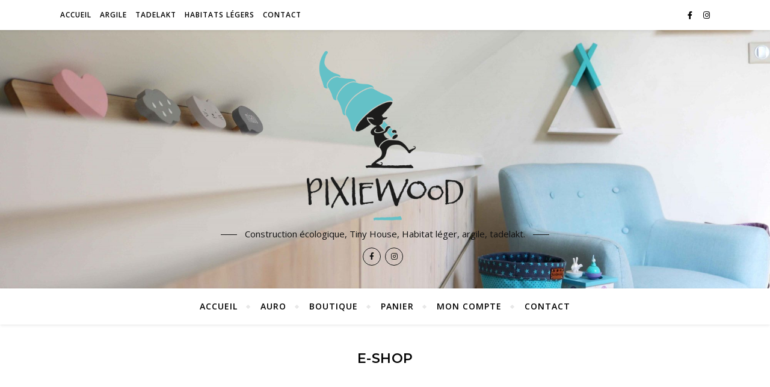

--- FILE ---
content_type: text/html; charset=UTF-8
request_url: https://www.pixiewood.be/e-shop/
body_size: 17334
content:
<!DOCTYPE html>
<html lang="fr-FR">
<head>
	<meta charset="UTF-8">
	<meta name="viewport" content="width=device-width, initial-scale=1.0" />
	<link rel="profile" href="http://gmpg.org/xfn/11">

<title>e-shop &#8211; Pixiewood</title>
<meta name='robots' content='max-image-preview:large' />
<script>window._wca = window._wca || [];</script>
<link rel='dns-prefetch' href='//stats.wp.com' />
<link rel='dns-prefetch' href='//fonts.googleapis.com' />
<link rel="alternate" type="application/rss+xml" title="Pixiewood &raquo; Flux" href="https://www.pixiewood.be/feed/" />
<link rel="alternate" type="application/rss+xml" title="Pixiewood &raquo; Flux des commentaires" href="https://www.pixiewood.be/comments/feed/" />
<link rel="alternate" title="oEmbed (JSON)" type="application/json+oembed" href="https://www.pixiewood.be/wp-json/oembed/1.0/embed?url=https%3A%2F%2Fwww.pixiewood.be%2Fe-shop%2F" />
<link rel="alternate" title="oEmbed (XML)" type="text/xml+oembed" href="https://www.pixiewood.be/wp-json/oembed/1.0/embed?url=https%3A%2F%2Fwww.pixiewood.be%2Fe-shop%2F&#038;format=xml" />
<style id='wp-img-auto-sizes-contain-inline-css' type='text/css'>
img:is([sizes=auto i],[sizes^="auto," i]){contain-intrinsic-size:3000px 1500px}
/*# sourceURL=wp-img-auto-sizes-contain-inline-css */
</style>
<style id='wp-emoji-styles-inline-css' type='text/css'>

	img.wp-smiley, img.emoji {
		display: inline !important;
		border: none !important;
		box-shadow: none !important;
		height: 1em !important;
		width: 1em !important;
		margin: 0 0.07em !important;
		vertical-align: -0.1em !important;
		background: none !important;
		padding: 0 !important;
	}
/*# sourceURL=wp-emoji-styles-inline-css */
</style>
<style id='classic-theme-styles-inline-css' type='text/css'>
/*! This file is auto-generated */
.wp-block-button__link{color:#fff;background-color:#32373c;border-radius:9999px;box-shadow:none;text-decoration:none;padding:calc(.667em + 2px) calc(1.333em + 2px);font-size:1.125em}.wp-block-file__button{background:#32373c;color:#fff;text-decoration:none}
/*# sourceURL=/wp-includes/css/classic-themes.min.css */
</style>
<link rel='stylesheet' id='mediaelement-css' href='https://www.pixiewood.be/wp-includes/js/mediaelement/mediaelementplayer-legacy.min.css?ver=4.2.17' type='text/css' media='all' />
<link rel='stylesheet' id='wp-mediaelement-css' href='https://www.pixiewood.be/wp-includes/js/mediaelement/wp-mediaelement.min.css?ver=6.9' type='text/css' media='all' />
<style id='jetpack-sharing-buttons-style-inline-css' type='text/css'>
.jetpack-sharing-buttons__services-list{display:flex;flex-direction:row;flex-wrap:wrap;gap:0;list-style-type:none;margin:5px;padding:0}.jetpack-sharing-buttons__services-list.has-small-icon-size{font-size:12px}.jetpack-sharing-buttons__services-list.has-normal-icon-size{font-size:16px}.jetpack-sharing-buttons__services-list.has-large-icon-size{font-size:24px}.jetpack-sharing-buttons__services-list.has-huge-icon-size{font-size:36px}@media print{.jetpack-sharing-buttons__services-list{display:none!important}}.editor-styles-wrapper .wp-block-jetpack-sharing-buttons{gap:0;padding-inline-start:0}ul.jetpack-sharing-buttons__services-list.has-background{padding:1.25em 2.375em}
/*# sourceURL=https://www.pixiewood.be/wp-content/plugins/jetpack/_inc/blocks/sharing-buttons/view.css */
</style>
<style id='global-styles-inline-css' type='text/css'>
:root{--wp--preset--aspect-ratio--square: 1;--wp--preset--aspect-ratio--4-3: 4/3;--wp--preset--aspect-ratio--3-4: 3/4;--wp--preset--aspect-ratio--3-2: 3/2;--wp--preset--aspect-ratio--2-3: 2/3;--wp--preset--aspect-ratio--16-9: 16/9;--wp--preset--aspect-ratio--9-16: 9/16;--wp--preset--color--black: #000000;--wp--preset--color--cyan-bluish-gray: #abb8c3;--wp--preset--color--white: #ffffff;--wp--preset--color--pale-pink: #f78da7;--wp--preset--color--vivid-red: #cf2e2e;--wp--preset--color--luminous-vivid-orange: #ff6900;--wp--preset--color--luminous-vivid-amber: #fcb900;--wp--preset--color--light-green-cyan: #7bdcb5;--wp--preset--color--vivid-green-cyan: #00d084;--wp--preset--color--pale-cyan-blue: #8ed1fc;--wp--preset--color--vivid-cyan-blue: #0693e3;--wp--preset--color--vivid-purple: #9b51e0;--wp--preset--gradient--vivid-cyan-blue-to-vivid-purple: linear-gradient(135deg,rgb(6,147,227) 0%,rgb(155,81,224) 100%);--wp--preset--gradient--light-green-cyan-to-vivid-green-cyan: linear-gradient(135deg,rgb(122,220,180) 0%,rgb(0,208,130) 100%);--wp--preset--gradient--luminous-vivid-amber-to-luminous-vivid-orange: linear-gradient(135deg,rgb(252,185,0) 0%,rgb(255,105,0) 100%);--wp--preset--gradient--luminous-vivid-orange-to-vivid-red: linear-gradient(135deg,rgb(255,105,0) 0%,rgb(207,46,46) 100%);--wp--preset--gradient--very-light-gray-to-cyan-bluish-gray: linear-gradient(135deg,rgb(238,238,238) 0%,rgb(169,184,195) 100%);--wp--preset--gradient--cool-to-warm-spectrum: linear-gradient(135deg,rgb(74,234,220) 0%,rgb(151,120,209) 20%,rgb(207,42,186) 40%,rgb(238,44,130) 60%,rgb(251,105,98) 80%,rgb(254,248,76) 100%);--wp--preset--gradient--blush-light-purple: linear-gradient(135deg,rgb(255,206,236) 0%,rgb(152,150,240) 100%);--wp--preset--gradient--blush-bordeaux: linear-gradient(135deg,rgb(254,205,165) 0%,rgb(254,45,45) 50%,rgb(107,0,62) 100%);--wp--preset--gradient--luminous-dusk: linear-gradient(135deg,rgb(255,203,112) 0%,rgb(199,81,192) 50%,rgb(65,88,208) 100%);--wp--preset--gradient--pale-ocean: linear-gradient(135deg,rgb(255,245,203) 0%,rgb(182,227,212) 50%,rgb(51,167,181) 100%);--wp--preset--gradient--electric-grass: linear-gradient(135deg,rgb(202,248,128) 0%,rgb(113,206,126) 100%);--wp--preset--gradient--midnight: linear-gradient(135deg,rgb(2,3,129) 0%,rgb(40,116,252) 100%);--wp--preset--font-size--small: 13px;--wp--preset--font-size--medium: 20px;--wp--preset--font-size--large: 36px;--wp--preset--font-size--x-large: 42px;--wp--preset--spacing--20: 0.44rem;--wp--preset--spacing--30: 0.67rem;--wp--preset--spacing--40: 1rem;--wp--preset--spacing--50: 1.5rem;--wp--preset--spacing--60: 2.25rem;--wp--preset--spacing--70: 3.38rem;--wp--preset--spacing--80: 5.06rem;--wp--preset--shadow--natural: 6px 6px 9px rgba(0, 0, 0, 0.2);--wp--preset--shadow--deep: 12px 12px 50px rgba(0, 0, 0, 0.4);--wp--preset--shadow--sharp: 6px 6px 0px rgba(0, 0, 0, 0.2);--wp--preset--shadow--outlined: 6px 6px 0px -3px rgb(255, 255, 255), 6px 6px rgb(0, 0, 0);--wp--preset--shadow--crisp: 6px 6px 0px rgb(0, 0, 0);}:where(.is-layout-flex){gap: 0.5em;}:where(.is-layout-grid){gap: 0.5em;}body .is-layout-flex{display: flex;}.is-layout-flex{flex-wrap: wrap;align-items: center;}.is-layout-flex > :is(*, div){margin: 0;}body .is-layout-grid{display: grid;}.is-layout-grid > :is(*, div){margin: 0;}:where(.wp-block-columns.is-layout-flex){gap: 2em;}:where(.wp-block-columns.is-layout-grid){gap: 2em;}:where(.wp-block-post-template.is-layout-flex){gap: 1.25em;}:where(.wp-block-post-template.is-layout-grid){gap: 1.25em;}.has-black-color{color: var(--wp--preset--color--black) !important;}.has-cyan-bluish-gray-color{color: var(--wp--preset--color--cyan-bluish-gray) !important;}.has-white-color{color: var(--wp--preset--color--white) !important;}.has-pale-pink-color{color: var(--wp--preset--color--pale-pink) !important;}.has-vivid-red-color{color: var(--wp--preset--color--vivid-red) !important;}.has-luminous-vivid-orange-color{color: var(--wp--preset--color--luminous-vivid-orange) !important;}.has-luminous-vivid-amber-color{color: var(--wp--preset--color--luminous-vivid-amber) !important;}.has-light-green-cyan-color{color: var(--wp--preset--color--light-green-cyan) !important;}.has-vivid-green-cyan-color{color: var(--wp--preset--color--vivid-green-cyan) !important;}.has-pale-cyan-blue-color{color: var(--wp--preset--color--pale-cyan-blue) !important;}.has-vivid-cyan-blue-color{color: var(--wp--preset--color--vivid-cyan-blue) !important;}.has-vivid-purple-color{color: var(--wp--preset--color--vivid-purple) !important;}.has-black-background-color{background-color: var(--wp--preset--color--black) !important;}.has-cyan-bluish-gray-background-color{background-color: var(--wp--preset--color--cyan-bluish-gray) !important;}.has-white-background-color{background-color: var(--wp--preset--color--white) !important;}.has-pale-pink-background-color{background-color: var(--wp--preset--color--pale-pink) !important;}.has-vivid-red-background-color{background-color: var(--wp--preset--color--vivid-red) !important;}.has-luminous-vivid-orange-background-color{background-color: var(--wp--preset--color--luminous-vivid-orange) !important;}.has-luminous-vivid-amber-background-color{background-color: var(--wp--preset--color--luminous-vivid-amber) !important;}.has-light-green-cyan-background-color{background-color: var(--wp--preset--color--light-green-cyan) !important;}.has-vivid-green-cyan-background-color{background-color: var(--wp--preset--color--vivid-green-cyan) !important;}.has-pale-cyan-blue-background-color{background-color: var(--wp--preset--color--pale-cyan-blue) !important;}.has-vivid-cyan-blue-background-color{background-color: var(--wp--preset--color--vivid-cyan-blue) !important;}.has-vivid-purple-background-color{background-color: var(--wp--preset--color--vivid-purple) !important;}.has-black-border-color{border-color: var(--wp--preset--color--black) !important;}.has-cyan-bluish-gray-border-color{border-color: var(--wp--preset--color--cyan-bluish-gray) !important;}.has-white-border-color{border-color: var(--wp--preset--color--white) !important;}.has-pale-pink-border-color{border-color: var(--wp--preset--color--pale-pink) !important;}.has-vivid-red-border-color{border-color: var(--wp--preset--color--vivid-red) !important;}.has-luminous-vivid-orange-border-color{border-color: var(--wp--preset--color--luminous-vivid-orange) !important;}.has-luminous-vivid-amber-border-color{border-color: var(--wp--preset--color--luminous-vivid-amber) !important;}.has-light-green-cyan-border-color{border-color: var(--wp--preset--color--light-green-cyan) !important;}.has-vivid-green-cyan-border-color{border-color: var(--wp--preset--color--vivid-green-cyan) !important;}.has-pale-cyan-blue-border-color{border-color: var(--wp--preset--color--pale-cyan-blue) !important;}.has-vivid-cyan-blue-border-color{border-color: var(--wp--preset--color--vivid-cyan-blue) !important;}.has-vivid-purple-border-color{border-color: var(--wp--preset--color--vivid-purple) !important;}.has-vivid-cyan-blue-to-vivid-purple-gradient-background{background: var(--wp--preset--gradient--vivid-cyan-blue-to-vivid-purple) !important;}.has-light-green-cyan-to-vivid-green-cyan-gradient-background{background: var(--wp--preset--gradient--light-green-cyan-to-vivid-green-cyan) !important;}.has-luminous-vivid-amber-to-luminous-vivid-orange-gradient-background{background: var(--wp--preset--gradient--luminous-vivid-amber-to-luminous-vivid-orange) !important;}.has-luminous-vivid-orange-to-vivid-red-gradient-background{background: var(--wp--preset--gradient--luminous-vivid-orange-to-vivid-red) !important;}.has-very-light-gray-to-cyan-bluish-gray-gradient-background{background: var(--wp--preset--gradient--very-light-gray-to-cyan-bluish-gray) !important;}.has-cool-to-warm-spectrum-gradient-background{background: var(--wp--preset--gradient--cool-to-warm-spectrum) !important;}.has-blush-light-purple-gradient-background{background: var(--wp--preset--gradient--blush-light-purple) !important;}.has-blush-bordeaux-gradient-background{background: var(--wp--preset--gradient--blush-bordeaux) !important;}.has-luminous-dusk-gradient-background{background: var(--wp--preset--gradient--luminous-dusk) !important;}.has-pale-ocean-gradient-background{background: var(--wp--preset--gradient--pale-ocean) !important;}.has-electric-grass-gradient-background{background: var(--wp--preset--gradient--electric-grass) !important;}.has-midnight-gradient-background{background: var(--wp--preset--gradient--midnight) !important;}.has-small-font-size{font-size: var(--wp--preset--font-size--small) !important;}.has-medium-font-size{font-size: var(--wp--preset--font-size--medium) !important;}.has-large-font-size{font-size: var(--wp--preset--font-size--large) !important;}.has-x-large-font-size{font-size: var(--wp--preset--font-size--x-large) !important;}
:where(.wp-block-post-template.is-layout-flex){gap: 1.25em;}:where(.wp-block-post-template.is-layout-grid){gap: 1.25em;}
:where(.wp-block-term-template.is-layout-flex){gap: 1.25em;}:where(.wp-block-term-template.is-layout-grid){gap: 1.25em;}
:where(.wp-block-columns.is-layout-flex){gap: 2em;}:where(.wp-block-columns.is-layout-grid){gap: 2em;}
:root :where(.wp-block-pullquote){font-size: 1.5em;line-height: 1.6;}
/*# sourceURL=global-styles-inline-css */
</style>
<link rel='stylesheet' id='woocommerce-layout-css' href='https://www.pixiewood.be/wp-content/plugins/woocommerce/assets/css/woocommerce-layout.css?ver=10.4.3' type='text/css' media='all' />
<style id='woocommerce-layout-inline-css' type='text/css'>

	.infinite-scroll .woocommerce-pagination {
		display: none;
	}
/*# sourceURL=woocommerce-layout-inline-css */
</style>
<link rel='stylesheet' id='woocommerce-smallscreen-css' href='https://www.pixiewood.be/wp-content/plugins/woocommerce/assets/css/woocommerce-smallscreen.css?ver=10.4.3' type='text/css' media='only screen and (max-width: 768px)' />
<link rel='stylesheet' id='woocommerce-general-css' href='https://www.pixiewood.be/wp-content/plugins/woocommerce/assets/css/woocommerce.css?ver=10.4.3' type='text/css' media='all' />
<style id='woocommerce-inline-inline-css' type='text/css'>
.woocommerce form .form-row .required { visibility: visible; }
/*# sourceURL=woocommerce-inline-inline-css */
</style>
<link rel='stylesheet' id='gateway-css' href='https://www.pixiewood.be/wp-content/plugins/woocommerce-paypal-payments/modules/ppcp-button/assets/css/gateway.css?ver=3.3.1' type='text/css' media='all' />
<link rel='stylesheet' id='bard-style-css' href='https://www.pixiewood.be/wp-content/themes/bard/style.css?ver=1.4.9.8' type='text/css' media='all' />
<link rel='stylesheet' id='fontawesome-css' href='https://www.pixiewood.be/wp-content/themes/bard/assets/css/fontawesome/all.min.css?ver=6.9' type='text/css' media='all' />
<link rel='stylesheet' id='fontello-css' href='https://www.pixiewood.be/wp-content/themes/bard/assets/css/fontello.css?ver=6.9' type='text/css' media='all' />
<link rel='stylesheet' id='slick-css' href='https://www.pixiewood.be/wp-content/themes/bard/assets/css/slick.css?ver=6.9' type='text/css' media='all' />
<link rel='stylesheet' id='scrollbar-css' href='https://www.pixiewood.be/wp-content/themes/bard/assets/css/perfect-scrollbar.css?ver=6.9' type='text/css' media='all' />
<link rel='stylesheet' id='bard-woocommerce-css' href='https://www.pixiewood.be/wp-content/themes/bard/assets/css/woocommerce.css?ver=6.9' type='text/css' media='all' />
<link rel='stylesheet' id='bard-responsive-css' href='https://www.pixiewood.be/wp-content/themes/bard/assets/css/responsive.css?ver=6.9' type='text/css' media='all' />
<link rel='stylesheet' id='bard-montserratr-font-css' href='//fonts.googleapis.com/css?family=Montserrat%3A300%2C300i%2C400%2C400i%2C500%2C500i%2C600%2C600i%2C700%2C700i&#038;ver=1.0.0' type='text/css' media='all' />
<link rel='stylesheet' id='bard-opensans-font-css' href='//fonts.googleapis.com/css?family=Open+Sans%3A400%2C400i%2C600%2C600i%2C700%2C700i&#038;ver=1.0.0' type='text/css' media='all' />
<link rel='stylesheet' id='bard-arizonia-font-css' href='//fonts.googleapis.com/css?family=Arizonia%3A300%2C300i%2C400%2C400i%2C500%2C500i%2C600%2C600i%2C700%2C700i&#038;ver=1.0.0' type='text/css' media='all' />
<link rel='stylesheet' id='elementor-icons-css' href='https://www.pixiewood.be/wp-content/plugins/elementor/assets/lib/eicons/css/elementor-icons.min.css?ver=5.45.0' type='text/css' media='all' />
<link rel='stylesheet' id='elementor-frontend-css' href='https://www.pixiewood.be/wp-content/plugins/elementor/assets/css/frontend.min.css?ver=3.34.1' type='text/css' media='all' />
<link rel='stylesheet' id='elementor-post-384-css' href='https://www.pixiewood.be/wp-content/uploads/elementor/css/post-384.css?ver=1768531936' type='text/css' media='all' />
<link rel='stylesheet' id='wpr-text-animations-css-css' href='https://www.pixiewood.be/wp-content/plugins/royal-elementor-addons/assets/css/lib/animations/text-animations.min.css?ver=1.7.1045' type='text/css' media='all' />
<link rel='stylesheet' id='wpr-addons-css-css' href='https://www.pixiewood.be/wp-content/plugins/royal-elementor-addons/assets/css/frontend.min.css?ver=1.7.1045' type='text/css' media='all' />
<link rel='stylesheet' id='font-awesome-5-all-css' href='https://www.pixiewood.be/wp-content/plugins/elementor/assets/lib/font-awesome/css/all.min.css?ver=1.7.1045' type='text/css' media='all' />
<link rel='stylesheet' id='elementor-gf-local-roboto-css' href='https://www.pixiewood.be/wp-content/uploads/elementor/google-fonts/css/roboto.css?ver=1746466206' type='text/css' media='all' />
<link rel='stylesheet' id='elementor-gf-local-robotoslab-css' href='https://www.pixiewood.be/wp-content/uploads/elementor/google-fonts/css/robotoslab.css?ver=1746466208' type='text/css' media='all' />
<script type="text/javascript" data-cfasync="false" src="https://www.pixiewood.be/wp-includes/js/jquery/jquery.min.js?ver=3.7.1" id="jquery-core-js"></script>
<script type="text/javascript" data-cfasync="false" src="https://www.pixiewood.be/wp-includes/js/jquery/jquery-migrate.min.js?ver=3.4.1" id="jquery-migrate-js"></script>
<script type="text/javascript" src="https://www.pixiewood.be/wp-content/plugins/woocommerce/assets/js/jquery-blockui/jquery.blockUI.min.js?ver=2.7.0-wc.10.4.3" id="wc-jquery-blockui-js" defer="defer" data-wp-strategy="defer"></script>
<script type="text/javascript" id="wc-add-to-cart-js-extra">
/* <![CDATA[ */
var wc_add_to_cart_params = {"ajax_url":"/wp-admin/admin-ajax.php","wc_ajax_url":"/?wc-ajax=%%endpoint%%","i18n_view_cart":"Voir le panier","cart_url":"https://www.pixiewood.be/panier/","is_cart":"","cart_redirect_after_add":"no"};
//# sourceURL=wc-add-to-cart-js-extra
/* ]]> */
</script>
<script type="text/javascript" src="https://www.pixiewood.be/wp-content/plugins/woocommerce/assets/js/frontend/add-to-cart.min.js?ver=10.4.3" id="wc-add-to-cart-js" defer="defer" data-wp-strategy="defer"></script>
<script type="text/javascript" src="https://www.pixiewood.be/wp-content/plugins/woocommerce/assets/js/js-cookie/js.cookie.min.js?ver=2.1.4-wc.10.4.3" id="wc-js-cookie-js" defer="defer" data-wp-strategy="defer"></script>
<script type="text/javascript" id="woocommerce-js-extra">
/* <![CDATA[ */
var woocommerce_params = {"ajax_url":"/wp-admin/admin-ajax.php","wc_ajax_url":"/?wc-ajax=%%endpoint%%","i18n_password_show":"Afficher le mot de passe","i18n_password_hide":"Masquer le mot de passe"};
//# sourceURL=woocommerce-js-extra
/* ]]> */
</script>
<script type="text/javascript" src="https://www.pixiewood.be/wp-content/plugins/woocommerce/assets/js/frontend/woocommerce.min.js?ver=10.4.3" id="woocommerce-js" defer="defer" data-wp-strategy="defer"></script>
<script type="text/javascript" id="WCPAY_ASSETS-js-extra">
/* <![CDATA[ */
var wcpayAssets = {"url":"https://www.pixiewood.be/wp-content/plugins/woocommerce-payments/dist/"};
//# sourceURL=WCPAY_ASSETS-js-extra
/* ]]> */
</script>
<script type="text/javascript" src="https://stats.wp.com/s-202603.js" id="woocommerce-analytics-js" defer="defer" data-wp-strategy="defer"></script>
<link rel="https://api.w.org/" href="https://www.pixiewood.be/wp-json/" /><link rel="alternate" title="JSON" type="application/json" href="https://www.pixiewood.be/wp-json/wp/v2/pages/414" /><link rel="EditURI" type="application/rsd+xml" title="RSD" href="https://www.pixiewood.be/xmlrpc.php?rsd" />
<meta name="generator" content="WordPress 6.9" />
<meta name="generator" content="WooCommerce 10.4.3" />
<link rel="canonical" href="https://www.pixiewood.be/e-shop/" />
<link rel='shortlink' href='https://www.pixiewood.be/?p=414' />
	<style>img#wpstats{display:none}</style>
		<style id="bard_dynamic_css">body {background-color: #ffffff;}#top-bar {background-color: #ffffff;}#top-bar a {color: #000000;}#top-bar a:hover,#top-bar li.current-menu-item > a,#top-bar li.current-menu-ancestor > a,#top-bar .sub-menu li.current-menu-item > a,#top-bar .sub-menu li.current-menu-ancestor> a {color: #00a9ff;}#top-menu .sub-menu,#top-menu .sub-menu a {background-color: #ffffff;border-color: rgba(0,0,0, 0.05);}.header-logo a,.site-description,.header-socials-icon {color: #111;}.site-description:before,.site-description:after {background: #111;}.header-logo a:hover,.header-socials-icon:hover {color: #111111;}.entry-header {background-color: #ffffff;}#main-nav {background-color: #ffffff;box-shadow: 0px 1px 5px rgba(0,0,0, 0.1);}#main-nav a,#main-nav i,#main-nav #s {color: #000000;}.main-nav-sidebar div span,.sidebar-alt-close-btn span,.btn-tooltip {background-color: #000000;}.btn-tooltip:before {border-top-color: #000000;}#main-nav a:hover,#main-nav i:hover,#main-nav li.current-menu-item > a,#main-nav li.current-menu-ancestor > a,#main-nav .sub-menu li.current-menu-item > a,#main-nav .sub-menu li.current-menu-ancestor > a {color: #00a9ff;}.main-nav-sidebar:hover div span {background-color: #00a9ff;}#main-menu .sub-menu,#main-menu .sub-menu a {background-color: #ffffff;border-color: rgba(0,0,0, 0.05);}#main-nav #s {background-color: #ffffff;}#main-nav #s::-webkit-input-placeholder { /* Chrome/Opera/Safari */color: rgba(0,0,0, 0.7);}#main-nav #s::-moz-placeholder { /* Firefox 19+ */color: rgba(0,0,0, 0.7);}#main-nav #s:-ms-input-placeholder { /* IE 10+ */color: rgba(0,0,0, 0.7);}#main-nav #s:-moz-placeholder { /* Firefox 18- */color: rgba(0,0,0, 0.7);}/* Background */.sidebar-alt,.main-content,.featured-slider-area,#featured-links,.page-content select,.page-content input,.page-content textarea {background-color: #ffffff;}.featured-link .cv-inner {border-color: rgba(255,255,255, 0.4);}.featured-link:hover .cv-inner {border-color: rgba(255,255,255, 0.8);}#featured-links h6 {background-color: #ffffff;color: #000000;}/* Text */.page-content,.page-content select,.page-content input,.page-content textarea,.page-content .post-author a,.page-content .bard-widget a,.page-content .comment-author {color: #464646;}/* Title */.page-content h1,.page-content h2,.page-content h3,.page-content h4,.page-content h5,.page-content h6,.page-content .post-title a,.page-content .post-author a,.page-content .author-description h3 a,.page-content .related-posts h5 a,.page-content .blog-pagination .previous-page a,.page-content .blog-pagination .next-page a,blockquote,.page-content .post-share a,.page-content .read-more a {color: #030303;}.widget_wysija .widget-title h4:after {background-color: #030303;}.page-content .read-more a:hover,.page-content .post-title a:hover {color: rgba(3,3,3, 0.75);}/* Meta */.page-content .post-author,.page-content .post-comments,.page-content .post-date,.page-content .post-meta,.page-content .post-meta a,.page-content .related-post-date,.page-content .comment-meta a,.page-content .author-share a,.page-content .post-tags a,.page-content .tagcloud a,.widget_categories li,.widget_archive li,.ahse-subscribe-box p,.rpwwt-post-author,.rpwwt-post-categories,.rpwwt-post-date,.rpwwt-post-comments-number,.copyright-info,#page-footer .copyright-info a,.footer-menu-container,#page-footer .footer-menu-container a,.single-navigation span,.comment-notes {color: #a1a1a1;}.page-content input::-webkit-input-placeholder { /* Chrome/Opera/Safari */color: #a1a1a1;}.page-content input::-moz-placeholder { /* Firefox 19+ */color: #a1a1a1;}.page-content input:-ms-input-placeholder { /* IE 10+ */color: #a1a1a1;}.page-content input:-moz-placeholder { /* Firefox 18- */color: #a1a1a1;}/* Accent */a,.post-categories,#page-wrap .bard-widget.widget_text a,.scrolltop,.required {color: #00a9ff;}/* Disable TMP.page-content .elementor a,.page-content .elementor a:hover {color: inherit;}*/.ps-container > .ps-scrollbar-y-rail > .ps-scrollbar-y,.read-more a:after {background: #00a9ff;}a:hover,.scrolltop:hover {color: rgba(0,169,255, 0.8);}blockquote {border-color: #00a9ff;}.widget-title h4 {border-top-color: #00a9ff;}/* Selection */::-moz-selection {color: #ffffff;background: #00a9ff;}::selection {color: #ffffff;background: #00a9ff;}/* Border */.page-content .post-footer,.blog-list-style,.page-content .author-description,.page-content .related-posts,.page-content .entry-comments,.page-content .bard-widget li,.page-content #wp-calendar,.page-content #wp-calendar caption,.page-content #wp-calendar tbody td,.page-content .widget_nav_menu li a,.page-content .tagcloud a,.page-content select,.page-content input,.page-content textarea,.post-tags a,.gallery-caption,.wp-caption-text,table tr,table th,table td,pre,.single-navigation {border-color: #e8e8e8;}#main-menu > li:after,.border-divider,hr {background-color: #e8e8e8;}/* Buttons */.widget_search .svg-fa-wrap,.widget_search #searchsubmit,.wp-block-search button,.page-content .submit,.page-content .blog-pagination.numeric a,.page-content .post-password-form input[type="submit"],.page-content .wpcf7 [type="submit"] {color: #ffffff;background-color: #333333;}.page-content .submit:hover,.page-content .blog-pagination.numeric a:hover,.page-content .blog-pagination.numeric span,.page-content .bard-subscribe-box input[type="submit"],.page-content .widget_wysija input[type="submit"],.page-content .post-password-form input[type="submit"]:hover,.page-content .wpcf7 [type="submit"]:hover {color: #ffffff;background-color: #00a9ff;}/* Image Overlay */.image-overlay,#infscr-loading,.page-content h4.image-overlay {color: #ffffff;background-color: rgba(73,73,73, 0.2);}.image-overlay a,.post-slider .prev-arrow,.post-slider .next-arrow,.page-content .image-overlay a,#featured-slider .slider-dots {color: #ffffff;}.slide-caption {background: rgba(255,255,255, 0.95);}#featured-slider .prev-arrow,#featured-slider .next-arrow,#featured-slider .slick-active,.slider-title:after {background: #ffffff;}.footer-socials,.footer-widgets {background: #ffffff;}.instagram-title {background: rgba(255,255,255, 0.85);}#page-footer,#page-footer a,#page-footer select,#page-footer input,#page-footer textarea {color: #222222;}#page-footer #s::-webkit-input-placeholder { /* Chrome/Opera/Safari */color: #222222;}#page-footer #s::-moz-placeholder { /* Firefox 19+ */color: #222222;}#page-footer #s:-ms-input-placeholder { /* IE 10+ */color: #222222;}#page-footer #s:-moz-placeholder { /* Firefox 18- */color: #222222;}/* Title */#page-footer h1,#page-footer h2,#page-footer h3,#page-footer h4,#page-footer h5,#page-footer h6,#page-footer .footer-socials a{color: #111111;}#page-footer a:hover {color: #00a9ff;}/* Border */#page-footer a,#page-footer .bard-widget li,#page-footer #wp-calendar,#page-footer #wp-calendar caption,#page-footer #wp-calendar tbody td,#page-footer .widget_nav_menu li a,#page-footer select,#page-footer input,#page-footer textarea,#page-footer .widget-title h4:before,#page-footer .widget-title h4:after,.alt-widget-title,.footer-widgets {border-color: #e8e8e8;}.sticky,.footer-copyright,.bard-widget.widget_wysija {background-color: #f6f6f6;}.bard-preloader-wrap {background-color: #ffffff;}.boxed-wrapper {max-width: 1160px;}.sidebar-alt {max-width: 340px;left: -340px; padding: 85px 35px 0px;}.sidebar-left,.sidebar-right {width: 302px;}.main-container {width: 100%;}#top-bar > div,#main-nav > div,#featured-links,.main-content,.page-footer-inner,.featured-slider-area.boxed-wrapper {padding-left: 40px;padding-right: 40px;}.bard-instagram-widget #sb_instagram {max-width: none !important;}.bard-instagram-widget #sbi_images {display: -webkit-box;display: -ms-flexbox;display: flex;}.bard-instagram-widget #sbi_images .sbi_photo {height: auto !important;}.bard-instagram-widget #sbi_images .sbi_photo img {display: block !important;}.bard-widget #sbi_images .sbi_photo {height: auto !important;}.bard-widget #sbi_images .sbi_photo img {display: block !important;}@media screen and ( max-width: 979px ) {.top-bar-socials {float: none !important;}.top-bar-socials a {line-height: 40px !important;}}.entry-header {height: 450px;background-image: url(https://www.pixiewood.be/wp-content/uploads/2019/09/cropped-cropped-Chambre-enfant_pixiewood.jpg);background-size: cover;}.entry-header {background-position: center center;}.logo-img {max-width: 260px;}#main-nav {text-align: center;}.main-nav-icons {position: absolute;top: 0px;right: 40px;z-index: 2;}.main-nav-buttons {position: absolute;top: 0px;left: 40px;z-index: 1;}#featured-links .featured-link {margin-right: 25px;}#featured-links .featured-link:last-of-type {margin-right: 0;}#featured-links .featured-link {width: calc( (100% - -25px) / 0 - 1px);width: -webkit-calc( (100% - -25px) / 0- 1px);}.featured-link:nth-child(1) .cv-inner {display: none;}.featured-link:nth-child(2) .cv-inner {display: none;}.featured-link:nth-child(3) .cv-inner {display: none;}.blog-grid > li {display: inline-block;vertical-align: top;margin-right: 32px;margin-bottom: 35px;}.blog-grid > li.blog-grid-style {width: calc((100% - 32px ) /2 - 1px);width: -webkit-calc((100% - 32px ) /2 - 1px);}@media screen and ( min-width: 979px ) {.blog-grid > .blog-list-style:nth-last-of-type(-n+1) {margin-bottom: 0;}.blog-grid > .blog-grid-style:nth-last-of-type(-n+2) { margin-bottom: 0;}}@media screen and ( max-width: 640px ) {.blog-grid > li:nth-last-of-type(-n+1) {margin-bottom: 0;}}.blog-grid > li:nth-of-type(2n+2) {margin-right: 0;}.blog-classic-style .post-content > p:first-of-type:first-letter,.single .post-content > p:not(.wp-block-tag-cloud):first-of-type:first-letter,article.page .post-content > p:first-child:first-letter {float: left;margin: 6px 9px 0 -1px;font-family: 'Montserrat';font-weight: normal;font-style: normal;font-size: 81px;line-height: 65px;text-align: center;text-transform: uppercase;}@-moz-document url-prefix() {.blog-classic-style .post-content > p:first-of-type:first-letter,.single .post-content > p:not(.wp-block-tag-cloud):first-of-type:first-letter,article.page .post-content > p:first-child:first-letter {margin-top: 10px !important;}}@media screen and ( max-width: 768px ) {#featured-links {display: none;}}@media screen and ( max-width: 640px ) {.related-posts {display: none;}}.header-logo a {font-family: 'Arizonia';}#top-menu li a {font-family: 'Open Sans';}#main-menu li a {font-family: 'Open Sans';}#mobile-menu li {font-family: 'Open Sans';}#top-menu li a,#main-menu li a,#mobile-menu li {text-transform: uppercase;}.footer-widgets .page-footer-inner > .bard-widget {width: 30%;margin-right: 5%;}.footer-widgets .page-footer-inner > .bard-widget:nth-child(3n+3) {margin-right: 0;}.footer-widgets .page-footer-inner > .bard-widget:nth-child(3n+4) {clear: both;}.woocommerce div.product .stock,.woocommerce div.product p.price,.woocommerce div.product span.price,.woocommerce ul.products li.product .price,.woocommerce-Reviews .woocommerce-review__author,.woocommerce form .form-row .required,.woocommerce form .form-row.woocommerce-invalid label,.woocommerce .page-content div.product .woocommerce-tabs ul.tabs li a {color: #464646;}.woocommerce a.remove:hover {color: #464646 !important;}.woocommerce a.remove,.woocommerce .product_meta,.page-content .woocommerce-breadcrumb,.page-content .woocommerce-review-link,.page-content .woocommerce-breadcrumb a,.page-content .woocommerce-MyAccount-navigation-link a,.woocommerce .woocommerce-info:before,.woocommerce .page-content .woocommerce-result-count,.woocommerce-page .page-content .woocommerce-result-count,.woocommerce-Reviews .woocommerce-review__published-date,.woocommerce .product_list_widget .quantity,.woocommerce .widget_products .amount,.woocommerce .widget_price_filter .price_slider_amount,.woocommerce .widget_recently_viewed_products .amount,.woocommerce .widget_top_rated_products .amount,.woocommerce .widget_recent_reviews .reviewer {color: #a1a1a1;}.woocommerce a.remove {color: #a1a1a1 !important;}p.demo_store,.woocommerce-store-notice,.woocommerce span.onsale { background-color: #00a9ff;}.woocommerce .star-rating::before,.woocommerce .star-rating span::before,.woocommerce .page-content ul.products li.product .button,.page-content .woocommerce ul.products li.product .button,.page-content .woocommerce-MyAccount-navigation-link.is-active a,.page-content .woocommerce-MyAccount-navigation-link a:hover,.woocommerce-message::before { color: #00a9ff;}.woocommerce form.login,.woocommerce form.register,.woocommerce-account fieldset,.woocommerce form.checkout_coupon,.woocommerce .woocommerce-info,.woocommerce .woocommerce-error,.woocommerce .woocommerce-message,.woocommerce .widget_shopping_cart .total,.woocommerce.widget_shopping_cart .total,.woocommerce-Reviews .comment_container,.woocommerce-cart #payment ul.payment_methods,#add_payment_method #payment ul.payment_methods,.woocommerce-checkout #payment ul.payment_methods,.woocommerce div.product .woocommerce-tabs ul.tabs::before,.woocommerce div.product .woocommerce-tabs ul.tabs::after,.woocommerce div.product .woocommerce-tabs ul.tabs li,.woocommerce .woocommerce-MyAccount-navigation-link,.select2-container--default .select2-selection--single {border-color: #e8e8e8;}.woocommerce-cart #payment,#add_payment_method #payment,.woocommerce-checkout #payment,.woocommerce .woocommerce-info,.woocommerce .woocommerce-error,.woocommerce .woocommerce-message,.woocommerce div.product .woocommerce-tabs ul.tabs li {background-color: rgba(232,232,232, 0.3);}.woocommerce-cart #payment div.payment_box::before,#add_payment_method #payment div.payment_box::before,.woocommerce-checkout #payment div.payment_box::before {border-color: rgba(232,232,232, 0.5);}.woocommerce-cart #payment div.payment_box,#add_payment_method #payment div.payment_box,.woocommerce-checkout #payment div.payment_box {background-color: rgba(232,232,232, 0.5);}.page-content .woocommerce input.button,.page-content .woocommerce a.button,.page-content .woocommerce a.button.alt,.page-content .woocommerce button.button.alt,.page-content .woocommerce input.button.alt,.page-content .woocommerce #respond input#submit.alt,.woocommerce .page-content .widget_product_search input[type="submit"],.woocommerce .page-content .woocommerce-message .button,.woocommerce .page-content a.button.alt,.woocommerce .page-content button.button.alt,.woocommerce .page-content #respond input#submit,.woocommerce .page-content .widget_price_filter .button,.woocommerce .page-content .woocommerce-message .button,.woocommerce-page .page-content .woocommerce-message .button {color: #ffffff;background-color: #333333;}.page-content .woocommerce input.button:hover,.page-content .woocommerce a.button:hover,.page-content .woocommerce a.button.alt:hover,.page-content .woocommerce button.button.alt:hover,.page-content .woocommerce input.button.alt:hover,.page-content .woocommerce #respond input#submit.alt:hover,.woocommerce .page-content .woocommerce-message .button:hover,.woocommerce .page-content a.button.alt:hover,.woocommerce .page-content button.button.alt:hover,.woocommerce .page-content #respond input#submit:hover,.woocommerce .page-content .widget_price_filter .button:hover,.woocommerce .page-content .woocommerce-message .button:hover,.woocommerce-page .page-content .woocommerce-message .button:hover {color: #ffffff;background-color: #00a9ff;}#loadFacebookG{width:35px;height:35px;display:block;position:relative;margin:auto}.facebook_blockG{background-color:#00a9ff;border:1px solid #00a9ff;float:left;height:25px;margin-left:2px;width:7px;opacity:.1;animation-name:bounceG;-o-animation-name:bounceG;-ms-animation-name:bounceG;-webkit-animation-name:bounceG;-moz-animation-name:bounceG;animation-duration:1.235s;-o-animation-duration:1.235s;-ms-animation-duration:1.235s;-webkit-animation-duration:1.235s;-moz-animation-duration:1.235s;animation-iteration-count:infinite;-o-animation-iteration-count:infinite;-ms-animation-iteration-count:infinite;-webkit-animation-iteration-count:infinite;-moz-animation-iteration-count:infinite;animation-direction:normal;-o-animation-direction:normal;-ms-animation-direction:normal;-webkit-animation-direction:normal;-moz-animation-direction:normal;transform:scale(0.7);-o-transform:scale(0.7);-ms-transform:scale(0.7);-webkit-transform:scale(0.7);-moz-transform:scale(0.7)}#blockG_1{animation-delay:.3695s;-o-animation-delay:.3695s;-ms-animation-delay:.3695s;-webkit-animation-delay:.3695s;-moz-animation-delay:.3695s}#blockG_2{animation-delay:.496s;-o-animation-delay:.496s;-ms-animation-delay:.496s;-webkit-animation-delay:.496s;-moz-animation-delay:.496s}#blockG_3{animation-delay:.6125s;-o-animation-delay:.6125s;-ms-animation-delay:.6125s;-webkit-animation-delay:.6125s;-moz-animation-delay:.6125s}@keyframes bounceG{0%{transform:scale(1.2);opacity:1}100%{transform:scale(0.7);opacity:.1}}@-o-keyframes bounceG{0%{-o-transform:scale(1.2);opacity:1}100%{-o-transform:scale(0.7);opacity:.1}}@-ms-keyframes bounceG{0%{-ms-transform:scale(1.2);opacity:1}100%{-ms-transform:scale(0.7);opacity:.1}}@-webkit-keyframes bounceG{0%{-webkit-transform:scale(1.2);opacity:1}100%{-webkit-transform:scale(0.7);opacity:.1}}@-moz-keyframes bounceG{0%{-moz-transform:scale(1.2);opacity:1}100%{-moz-transform:scale(0.7);opacity:.1}}</style>	<noscript><style>.woocommerce-product-gallery{ opacity: 1 !important; }</style></noscript>
	<meta name="generator" content="Elementor 3.34.1; features: additional_custom_breakpoints; settings: css_print_method-external, google_font-enabled, font_display-auto">
			<style>
				.e-con.e-parent:nth-of-type(n+4):not(.e-lazyloaded):not(.e-no-lazyload),
				.e-con.e-parent:nth-of-type(n+4):not(.e-lazyloaded):not(.e-no-lazyload) * {
					background-image: none !important;
				}
				@media screen and (max-height: 1024px) {
					.e-con.e-parent:nth-of-type(n+3):not(.e-lazyloaded):not(.e-no-lazyload),
					.e-con.e-parent:nth-of-type(n+3):not(.e-lazyloaded):not(.e-no-lazyload) * {
						background-image: none !important;
					}
				}
				@media screen and (max-height: 640px) {
					.e-con.e-parent:nth-of-type(n+2):not(.e-lazyloaded):not(.e-no-lazyload),
					.e-con.e-parent:nth-of-type(n+2):not(.e-lazyloaded):not(.e-no-lazyload) * {
						background-image: none !important;
					}
				}
			</style>
			<link rel="icon" href="https://www.pixiewood.be/wp-content/uploads/2022/02/cropped-Pixiewood-logo-rond-RVB-32x32.png" sizes="32x32" />
<link rel="icon" href="https://www.pixiewood.be/wp-content/uploads/2022/02/cropped-Pixiewood-logo-rond-RVB-192x192.png" sizes="192x192" />
<link rel="apple-touch-icon" href="https://www.pixiewood.be/wp-content/uploads/2022/02/cropped-Pixiewood-logo-rond-RVB-180x180.png" />
<meta name="msapplication-TileImage" content="https://www.pixiewood.be/wp-content/uploads/2022/02/cropped-Pixiewood-logo-rond-RVB-270x270.png" />
<style id="wpr_lightbox_styles">
				.lg-backdrop {
					background-color: rgba(0,0,0,0.6) !important;
				}
				.lg-toolbar,
				.lg-dropdown {
					background-color: rgba(0,0,0,0.8) !important;
				}
				.lg-dropdown:after {
					border-bottom-color: rgba(0,0,0,0.8) !important;
				}
				.lg-sub-html {
					background-color: rgba(0,0,0,0.8) !important;
				}
				.lg-thumb-outer,
				.lg-progress-bar {
					background-color: #444444 !important;
				}
				.lg-progress {
					background-color: #a90707 !important;
				}
				.lg-icon {
					color: #efefef !important;
					font-size: 20px !important;
				}
				.lg-icon.lg-toogle-thumb {
					font-size: 24px !important;
				}
				.lg-icon:hover,
				.lg-dropdown-text:hover {
					color: #ffffff !important;
				}
				.lg-sub-html,
				.lg-dropdown-text {
					color: #efefef !important;
					font-size: 14px !important;
				}
				#lg-counter {
					color: #efefef !important;
					font-size: 14px !important;
				}
				.lg-prev,
				.lg-next {
					font-size: 35px !important;
				}

				/* Defaults */
				.lg-icon {
				background-color: transparent !important;
				}

				#lg-counter {
				opacity: 0.9;
				}

				.lg-thumb-outer {
				padding: 0 10px;
				}

				.lg-thumb-item {
				border-radius: 0 !important;
				border: none !important;
				opacity: 0.5;
				}

				.lg-thumb-item.active {
					opacity: 1;
				}
	         </style></head>

<body class="wp-singular page-template-default page page-id-414 wp-custom-logo wp-embed-responsive wp-theme-bard theme-bard woocommerce-no-js elementor-default elementor-kit-384 elementor-page elementor-page-414">
	
	<!-- Preloader -->
	
	<!-- Page Wrapper -->
	<div id="page-wrap">

		<!-- Boxed Wrapper -->
		<div id="page-header" >

		
<div id="top-bar" class="clear-fix">
	<div class="boxed-wrapper">
		
		
	<div class="top-bar-socials">

					<a href="https://www.facebook.com/profile.php?id=100057515286956" target="_blank">
				<span class="top-bar-socials-icon"><i class="fab fa-facebook-f"></i></span>
							</a>
		
		
					<a href="https://www.instagram.com/pixiewoodsebastiennenquin/" target="_blank">
				<span class="top-bar-socials-icon"><i class="fab fa-instagram"></i></span>
							</a>
		
		
	</div>

	<nav class="top-menu-container"><ul id="top-menu" class=""><li id="menu-item-733" class="menu-item menu-item-type-post_type menu-item-object-page menu-item-home menu-item-733"><a href="https://www.pixiewood.be/">Accueil</a></li>
<li id="menu-item-479" class="menu-item menu-item-type-post_type menu-item-object-page menu-item-479"><a href="https://www.pixiewood.be/argile/">Argile</a></li>
<li id="menu-item-475" class="menu-item menu-item-type-post_type menu-item-object-page menu-item-475"><a href="https://www.pixiewood.be/tadelakt/">Tadelakt</a></li>
<li id="menu-item-476" class="menu-item menu-item-type-post_type menu-item-object-page menu-item-has-children menu-item-476"><a href="https://www.pixiewood.be/habitats-legers/">Habitats légers</a>
<ul class="sub-menu">
	<li id="menu-item-473" class="menu-item menu-item-type-post_type menu-item-object-page menu-item-473"><a href="https://www.pixiewood.be/tiny-house/">Tiny house</a></li>
	<li id="menu-item-472" class="menu-item menu-item-type-post_type menu-item-object-page menu-item-472"><a href="https://www.pixiewood.be/vans-amenages/">Vans aménagés</a></li>
	<li id="menu-item-474" class="menu-item menu-item-type-post_type menu-item-object-page menu-item-474"><a href="https://www.pixiewood.be/yourtes/">Yourtes</a></li>
	<li id="menu-item-1014" class="menu-item menu-item-type-post_type menu-item-object-page menu-item-1014"><a href="https://www.pixiewood.be/cabanes/">Cabanes</a></li>
</ul>
</li>
<li id="menu-item-771" class="menu-item menu-item-type-post_type menu-item-object-page menu-item-771"><a href="https://www.pixiewood.be/contact/">Contact</a></li>
</ul></nav>
	</div>
</div><!-- #top-bar -->


	<div class="entry-header" data-parallax="" data-image="https://www.pixiewood.be/wp-content/uploads/2019/09/cropped-cropped-Chambre-enfant_pixiewood.jpg">
		<div class="cv-outer">
		<div class="cv-inner">

			<div class="header-logo">
				
					
					<a href="https://www.pixiewood.be/" title="Pixiewood" class="logo-img">
						<img fetchpriority="high" src="https://www.pixiewood.be/wp-content/uploads/2022/02/PIX_Pixiewood-logo-RVB.png" width="1449" height="1572" alt="Pixiewood">
					</a>

								
								
								<p class="site-description">Construction écologique, Tiny House, Habitat léger, argile, tadelakt.</p>
								
			</div>

			
	<div class="header-socials">

					<a href="https://www.facebook.com/profile.php?id=100057515286956" target="_blank">
				<span class="header-socials-icon"><i class="fab fa-facebook-f"></i></span>
							</a>
		
		
					<a href="https://www.instagram.com/pixiewoodsebastiennenquin/" target="_blank">
				<span class="header-socials-icon"><i class="fab fa-instagram"></i></span>
							</a>
		
		
	</div>

	
		</div>
		</div>
	</div>

	
<div id="main-nav" class="clear-fix">

	<div class="boxed-wrapper">	
		
		<div class="main-nav-buttons">

			<!-- Alt Sidebar Icon -->
			
			<!-- Random Post Button -->			
													
		</div>

		<!-- Icons -->
		<div class="main-nav-icons">
					</div>


		<!-- Mobile Menu Button -->
		<span class="mobile-menu-btn">
			<i class="fas fa-chevron-down"></i>
		</span>

		<nav class="main-menu-container"><ul id="main-menu" class=""><li id="menu-item-481" class="menu-item menu-item-type-post_type menu-item-object-page menu-item-home menu-item-481"><a href="https://www.pixiewood.be/">Accueil</a></li>
<li id="menu-item-448" class="menu-item menu-item-type-post_type menu-item-object-page menu-item-has-children menu-item-448"><a href="https://www.pixiewood.be/auro-2/">AURO</a>
<ul class="sub-menu">
	<li id="menu-item-639" class="menu-item menu-item-type-post_type menu-item-object-page menu-item-has-children menu-item-639"><a href="https://www.pixiewood.be/auro-lasures/">AURO – murs et plafonds</a>
	<ul class="sub-menu">
		<li id="menu-item-784" class="menu-item menu-item-type-post_type menu-item-object-product menu-item-784"><a href="https://www.pixiewood.be/produit/301-sous-couche-pour-peinture-murale-auro/">301 – Sous-couche pour peinture murale</a></li>
		<li id="menu-item-767" class="menu-item menu-item-type-post_type menu-item-object-product menu-item-767"><a href="https://www.pixiewood.be/produit/321-peinture-murale-auro/">321 – Peinture murale</a></li>
		<li id="menu-item-809" class="menu-item menu-item-type-post_type menu-item-object-product menu-item-809"><a href="https://www.pixiewood.be/produit/329-enduit-de-rebouchage-auro/">329 – Enduit de rebouchage</a></li>
		<li id="menu-item-793" class="menu-item menu-item-type-post_type menu-item-object-product menu-item-793"><a href="https://www.pixiewood.be/produit/505-couche-daccrochage-fine-auro/">505 – Couche d’accrochage, fine</a></li>
		<li id="menu-item-792" class="menu-item menu-item-type-post_type menu-item-object-product menu-item-792"><a href="https://www.pixiewood.be/produit/506-couche-daccrochage-granulee-auro/">506 – Couche d’accrochage, granulée</a></li>
		<li id="menu-item-779" class="menu-item menu-item-type-post_type menu-item-object-product menu-item-779"><a href="https://www.pixiewood.be/produit/535-peinture-dargile-qualite-professionnelle-auro/">535 – Peinture d’argile, qualité professionnelle</a></li>
		<li id="menu-item-766" class="menu-item menu-item-type-post_type menu-item-object-product menu-item-766"><a href="https://www.pixiewood.be/produit/555-peinture-superieur-pour-murs-et-plafonds-auro/">555 – Peinture supérieur pour murs et plafonds</a></li>
		<li id="menu-item-804" class="menu-item menu-item-type-post_type menu-item-object-product menu-item-804"><a href="https://www.pixiewood.be/produit/584-ecolith-interieur-auro/">584 – Ecolith intérieur</a></li>
		<li id="menu-item-803" class="menu-item menu-item-type-post_type menu-item-object-product menu-item-803"><a href="https://www.pixiewood.be/produit/594-ecolith-exterior-auro/">594 – Ecolith exterior</a></li>
	</ul>
</li>
	<li id="menu-item-638" class="menu-item menu-item-type-post_type menu-item-object-page menu-item-has-children menu-item-638"><a href="https://www.pixiewood.be/auro-peintures/">AURO – meubles et surfaces en bois</a>
	<ul class="sub-menu">
		<li id="menu-item-467" class="menu-item menu-item-type-post_type menu-item-object-product menu-item-467"><a href="https://www.pixiewood.be/produit/102-huile-pour-mobilier-de-jardin-auro/">102 – Huile pour mobilier de jardin</a></li>
		<li id="menu-item-946" class="menu-item menu-item-type-post_type menu-item-object-product menu-item-946"><a href="https://www.pixiewood.be/produit/108-huile-pour-plan-de-travail-auro/">108 – Huile pour plan de travail</a></li>
		<li id="menu-item-500" class="menu-item menu-item-type-post_type menu-item-object-product menu-item-500"><a href="https://www.pixiewood.be/produit/110-huile-pour-terrasse-classic-auro/">110 – Huile pour terrasse, classic</a></li>
		<li id="menu-item-624" class="menu-item menu-item-type-post_type menu-item-object-product menu-item-624"><a href="https://www.pixiewood.be/produit/117-primaire-special-auro/">117 – Primaire spécial</a></li>
		<li id="menu-item-953" class="menu-item menu-item-type-post_type menu-item-object-product menu-item-953"><a href="https://www.pixiewood.be/produit/121-impregnation-aux-resines-naturelles-auro/">121 – Imprégnation aux résines naturelles</a></li>
		<li id="menu-item-945" class="menu-item menu-item-type-post_type menu-item-object-product menu-item-945"><a href="https://www.pixiewood.be/produit/143-vernis-a-lhuile-de-lin-auro/">143 – Vernis à l’huile de lin</a></li>
		<li id="menu-item-963" class="menu-item menu-item-type-post_type menu-item-object-product menu-item-963"><a href="https://www.pixiewood.be/produit/150-colorant-pour-huile-auro/">150 – Colorant pour huile</a></li>
		<li id="menu-item-644" class="menu-item menu-item-type-post_type menu-item-object-product menu-item-644"><a href="https://www.pixiewood.be/produit/160-lasure-pour-bois-aqua-auro/">160 – Lasure pour bois, Aqua</a></li>
		<li id="menu-item-971" class="menu-item menu-item-type-post_type menu-item-object-product menu-item-971"><a href="https://www.pixiewood.be/produit/173-cire-a-la-resine-de-meleze-auro/">173 – Cire à la résine de mélèze</a></li>
		<li id="menu-item-890" class="menu-item menu-item-type-post_type menu-item-object-product menu-item-890"><a href="https://www.pixiewood.be/produit/234-appret-anti-rouille-auro/">234 – Apprêt anti-rouille</a></li>
		<li id="menu-item-948" class="menu-item menu-item-type-post_type menu-item-object-product menu-item-948"><a href="https://www.pixiewood.be/produit/250-laque-brillante-aqua-auro/">250 – Laque brillante, Aqua</a></li>
		<li id="menu-item-889" class="menu-item menu-item-type-post_type menu-item-object-product menu-item-889"><a href="https://www.pixiewood.be/produit/250-90-laque-brillante-blanche-aqua-auro/">250-90 – Laque brillante, blanche, Aqua</a></li>
		<li id="menu-item-947" class="menu-item menu-item-type-post_type menu-item-object-product menu-item-947"><a href="https://www.pixiewood.be/produit/260-laque-satinee-aqua-auro/">260 – Laque satinée, Aqua</a></li>
		<li id="menu-item-888" class="menu-item menu-item-type-post_type menu-item-object-product menu-item-888"><a href="https://www.pixiewood.be/produit/260-90-laque-satinee-blanche-aqua-auro/">260-90 – Laque satinée, blanche, Aqua</a></li>
		<li id="menu-item-732" class="menu-item menu-item-type-post_type menu-item-object-product menu-item-732"><a href="https://www.pixiewood.be/produit/510-sous-couche-pour-laque-auro/">510 – Sous-couche pour laque</a></li>
		<li id="menu-item-750" class="menu-item menu-item-type-post_type menu-item-object-product menu-item-750"><a href="https://www.pixiewood.be/produit/515-vernis-brillant-auro/">515 – Vernis brillant</a></li>
		<li id="menu-item-756" class="menu-item menu-item-type-post_type menu-item-object-product menu-item-756"><a href="https://www.pixiewood.be/produit/516-90-laque-brillante-blanche-auro/">516-90 – Laque brillante blanche</a></li>
		<li id="menu-item-749" class="menu-item menu-item-type-post_type menu-item-object-product menu-item-749"><a href="https://www.pixiewood.be/produit/518-vernis-mat-auro/">518 – Vernis mat</a></li>
		<li id="menu-item-738" class="menu-item menu-item-type-post_type menu-item-object-product menu-item-738"><a href="https://www.pixiewood.be/produit/519-appret-anti-rouille-auro/">519 – Apprêt anti-rouille</a></li>
		<li id="menu-item-466" class="menu-item menu-item-type-post_type menu-item-object-product menu-item-466"><a href="https://www.pixiewood.be/produit/801-nettoyant-pour-bois-de-jardin-auro/">801 – Nettoyant pour bois de jardin</a></li>
		<li id="menu-item-970" class="menu-item menu-item-type-post_type menu-item-object-product menu-item-970"><a href="https://www.pixiewood.be/produit/981-cire-liquide-classic-auro/">981 – Cire liquide, Classic</a></li>
	</ul>
</li>
	<li id="menu-item-640" class="menu-item menu-item-type-post_type menu-item-object-page menu-item-has-children menu-item-640"><a href="https://www.pixiewood.be/auro-produits-dentretien/">AURO – sols en bois</a>
	<ul class="sub-menu">
		<li id="menu-item-1053" class="menu-item menu-item-type-post_type menu-item-object-product menu-item-1053"><a href="https://www.pixiewood.be/produit/106-huile-de-soin/">106 – Huile de soin</a></li>
		<li id="menu-item-1052" class="menu-item menu-item-type-post_type menu-item-object-product menu-item-1052"><a href="https://www.pixiewood.be/produit/107-cire-de-soin/">107 – Cire de soin</a></li>
		<li id="menu-item-981" class="menu-item menu-item-type-post_type menu-item-object-product menu-item-981"><a href="https://www.pixiewood.be/produit/123-huile-dure-pursolid-auro/">123 – Huile dure, PurSolid</a></li>
		<li id="menu-item-1024" class="menu-item menu-item-type-post_type menu-item-object-product menu-item-1024"><a href="https://www.pixiewood.be/produit/125-huile-cire-monocouche/">125 – Huile-cire monocouche</a></li>
		<li id="menu-item-995" class="menu-item menu-item-type-post_type menu-item-object-product menu-item-995"><a href="https://www.pixiewood.be/produit/126-huile-dure-classic-auro/">126 – Huile dure, Classic</a></li>
		<li id="menu-item-994" class="menu-item menu-item-type-post_type menu-item-object-product menu-item-994"><a href="https://www.pixiewood.be/produit/126-90-huile-dure-blanchie-classic-auro/">126-90 – Huile dure blanchie, Classic</a></li>
		<li id="menu-item-1008" class="menu-item menu-item-type-post_type menu-item-object-product menu-item-1008"><a href="https://www.pixiewood.be/produit/127-impregnation-dure-auro/">127 – Imprégnation dure</a></li>
		<li id="menu-item-1030" class="menu-item menu-item-type-post_type menu-item-object-product menu-item-1030"><a href="https://www.pixiewood.be/produit/129-huile-cire-2-en-1-classic/">129 – Huile-cire 2 en 1, Classic</a></li>
		<li id="menu-item-1006" class="menu-item menu-item-type-post_type menu-item-object-product menu-item-1006"><a href="https://www.pixiewood.be/produit/171-cire-dure-auro/">171 – Cire dure</a></li>
		<li id="menu-item-1007" class="menu-item menu-item-type-post_type menu-item-object-product menu-item-1007"><a href="https://www.pixiewood.be/produit/187-cire-pour-bois-auro/">187 – Cire pour bois</a></li>
		<li id="menu-item-1020" class="menu-item menu-item-type-post_type menu-item-object-product menu-item-1020"><a href="https://www.pixiewood.be/produit/267-laque-pour-sol/">267 – Laque pour sol</a></li>
		<li id="menu-item-1061" class="menu-item menu-item-type-post_type menu-item-object-product menu-item-1061"><a href="https://www.pixiewood.be/produit/401-lessive-pour-bois-de-resineux/">401 – Lessive pour bois de résineux</a></li>
		<li id="menu-item-1060" class="menu-item menu-item-type-post_type menu-item-object-product menu-item-1060"><a href="https://www.pixiewood.be/produit/402-lessive-pour-bois-de-feuillus/">402 – Lessive pour bois de feuillus</a></li>
		<li id="menu-item-1059" class="menu-item menu-item-type-post_type menu-item-object-product menu-item-1059"><a href="https://www.pixiewood.be/produit/403-solution-alcaline-pour-bois/">403 – Solution alcaline pour bois</a></li>
		<li id="menu-item-1058" class="menu-item menu-item-type-post_type menu-item-object-product menu-item-1058"><a href="https://www.pixiewood.be/produit/404-solution-alcaline-blanche-pour-bois/">404 – Solution alcaline blanche pour bois</a></li>
		<li id="menu-item-982" class="menu-item menu-item-type-post_type menu-item-object-product menu-item-982"><a href="https://www.pixiewood.be/produit/421-produit-de-nettoyage-a-la-cire-auro/">421 – Produit de nettoyage à la cire</a></li>
		<li id="menu-item-1051" class="menu-item menu-item-type-post_type menu-item-object-product menu-item-1051"><a href="https://www.pixiewood.be/produit/431-emulsion-dentretien-a-la-cire/">431 – Emulsion d’entretien à la cire</a></li>
	</ul>
</li>
	<li id="menu-item-637" class="menu-item menu-item-type-post_type menu-item-object-page menu-item-has-children menu-item-637"><a href="https://www.pixiewood.be/auro-idees-brillantes-nettoyage-et-entretien/">AURO – idées brillantes – nettoyage et entretien</a>
	<ul class="sub-menu">
		<li id="menu-item-1073" class="menu-item menu-item-type-post_type menu-item-object-product menu-item-1073"><a href="https://www.pixiewood.be/produit/427-nettoyant-pour-sol/">427 – Nettoyant pour sol</a></li>
		<li id="menu-item-1081" class="menu-item menu-item-type-post_type menu-item-object-product menu-item-1081"><a href="https://www.pixiewood.be/produit/661-sols-en-bois-entretien-et-soin/">661 – Sols en bois: entretien et soin</a></li>
	</ul>
</li>
	<li id="menu-item-636" class="menu-item menu-item-type-post_type menu-item-object-page menu-item-has-children menu-item-636"><a href="https://www.pixiewood.be/auro-colles-et-produits-speciaux/">AURO – colles et produits spéciaux</a>
	<ul class="sub-menu">
		<li id="menu-item-1068" class="menu-item menu-item-type-post_type menu-item-object-product menu-item-1068"><a href="https://www.pixiewood.be/produit/114-huile-pour-tomettes-et-briques/">114 – Huile pour tomettes et briques</a></li>
		<li id="menu-item-1069" class="menu-item menu-item-type-post_type menu-item-object-product menu-item-1069"><a href="https://www.pixiewood.be/produit/148-rouge-suedois-peinture-pour-facade-en-bois/">148 – Rouge suédois – Peinture pour façade en bois</a></li>
		<li id="menu-item-715" class="menu-item menu-item-type-post_type menu-item-object-product menu-item-715"><a href="https://www.pixiewood.be/produit/191-diluant-auro/">191 – Diluant</a></li>
		<li id="menu-item-1087" class="menu-item menu-item-type-post_type menu-item-object-product menu-item-1087"><a href="https://www.pixiewood.be/produit/380-colle-universelle/">380 – Colle universelle</a></li>
		<li id="menu-item-1089" class="menu-item menu-item-type-post_type menu-item-object-product menu-item-1089"><a href="https://www.pixiewood.be/produit/382-colle-pour-revetement-de-sol/">382 – Colle pour revêtement de sol</a></li>
		<li id="menu-item-717" class="menu-item menu-item-type-post_type menu-item-object-product menu-item-717"><a href="https://www.pixiewood.be/produit/411-savon-vegetal-auro/">411 – Savon végétal</a></li>
	</ul>
</li>
</ul>
</li>
<li id="menu-item-470" class="menu-item menu-item-type-post_type menu-item-object-page menu-item-470"><a href="https://www.pixiewood.be/boutique/">Boutique</a></li>
<li id="menu-item-469" class="menu-item menu-item-type-post_type menu-item-object-page menu-item-469"><a href="https://www.pixiewood.be/panier/">Panier</a></li>
<li id="menu-item-477" class="menu-item menu-item-type-post_type menu-item-object-page menu-item-477"><a href="https://www.pixiewood.be/mon-compte/">Mon compte</a></li>
<li id="menu-item-770" class="menu-item menu-item-type-post_type menu-item-object-page menu-item-770"><a href="https://www.pixiewood.be/contact/">Contact</a></li>
</ul></nav><nav class="mobile-menu-container"><ul id="mobile-menu" class=""><li class="menu-item menu-item-type-post_type menu-item-object-page menu-item-home menu-item-481"><a href="https://www.pixiewood.be/">Accueil</a></li>
<li class="menu-item menu-item-type-post_type menu-item-object-page menu-item-has-children menu-item-448"><a href="https://www.pixiewood.be/auro-2/">AURO</a>
<ul class="sub-menu">
	<li class="menu-item menu-item-type-post_type menu-item-object-page menu-item-has-children menu-item-639"><a href="https://www.pixiewood.be/auro-lasures/">AURO – murs et plafonds</a>
	<ul class="sub-menu">
		<li class="menu-item menu-item-type-post_type menu-item-object-product menu-item-784"><a href="https://www.pixiewood.be/produit/301-sous-couche-pour-peinture-murale-auro/">301 – Sous-couche pour peinture murale</a></li>
		<li class="menu-item menu-item-type-post_type menu-item-object-product menu-item-767"><a href="https://www.pixiewood.be/produit/321-peinture-murale-auro/">321 – Peinture murale</a></li>
		<li class="menu-item menu-item-type-post_type menu-item-object-product menu-item-809"><a href="https://www.pixiewood.be/produit/329-enduit-de-rebouchage-auro/">329 – Enduit de rebouchage</a></li>
		<li class="menu-item menu-item-type-post_type menu-item-object-product menu-item-793"><a href="https://www.pixiewood.be/produit/505-couche-daccrochage-fine-auro/">505 – Couche d’accrochage, fine</a></li>
		<li class="menu-item menu-item-type-post_type menu-item-object-product menu-item-792"><a href="https://www.pixiewood.be/produit/506-couche-daccrochage-granulee-auro/">506 – Couche d’accrochage, granulée</a></li>
		<li class="menu-item menu-item-type-post_type menu-item-object-product menu-item-779"><a href="https://www.pixiewood.be/produit/535-peinture-dargile-qualite-professionnelle-auro/">535 – Peinture d’argile, qualité professionnelle</a></li>
		<li class="menu-item menu-item-type-post_type menu-item-object-product menu-item-766"><a href="https://www.pixiewood.be/produit/555-peinture-superieur-pour-murs-et-plafonds-auro/">555 – Peinture supérieur pour murs et plafonds</a></li>
		<li class="menu-item menu-item-type-post_type menu-item-object-product menu-item-804"><a href="https://www.pixiewood.be/produit/584-ecolith-interieur-auro/">584 – Ecolith intérieur</a></li>
		<li class="menu-item menu-item-type-post_type menu-item-object-product menu-item-803"><a href="https://www.pixiewood.be/produit/594-ecolith-exterior-auro/">594 – Ecolith exterior</a></li>
	</ul>
</li>
	<li class="menu-item menu-item-type-post_type menu-item-object-page menu-item-has-children menu-item-638"><a href="https://www.pixiewood.be/auro-peintures/">AURO – meubles et surfaces en bois</a>
	<ul class="sub-menu">
		<li class="menu-item menu-item-type-post_type menu-item-object-product menu-item-467"><a href="https://www.pixiewood.be/produit/102-huile-pour-mobilier-de-jardin-auro/">102 – Huile pour mobilier de jardin</a></li>
		<li class="menu-item menu-item-type-post_type menu-item-object-product menu-item-946"><a href="https://www.pixiewood.be/produit/108-huile-pour-plan-de-travail-auro/">108 – Huile pour plan de travail</a></li>
		<li class="menu-item menu-item-type-post_type menu-item-object-product menu-item-500"><a href="https://www.pixiewood.be/produit/110-huile-pour-terrasse-classic-auro/">110 – Huile pour terrasse, classic</a></li>
		<li class="menu-item menu-item-type-post_type menu-item-object-product menu-item-624"><a href="https://www.pixiewood.be/produit/117-primaire-special-auro/">117 – Primaire spécial</a></li>
		<li class="menu-item menu-item-type-post_type menu-item-object-product menu-item-953"><a href="https://www.pixiewood.be/produit/121-impregnation-aux-resines-naturelles-auro/">121 – Imprégnation aux résines naturelles</a></li>
		<li class="menu-item menu-item-type-post_type menu-item-object-product menu-item-945"><a href="https://www.pixiewood.be/produit/143-vernis-a-lhuile-de-lin-auro/">143 – Vernis à l’huile de lin</a></li>
		<li class="menu-item menu-item-type-post_type menu-item-object-product menu-item-963"><a href="https://www.pixiewood.be/produit/150-colorant-pour-huile-auro/">150 – Colorant pour huile</a></li>
		<li class="menu-item menu-item-type-post_type menu-item-object-product menu-item-644"><a href="https://www.pixiewood.be/produit/160-lasure-pour-bois-aqua-auro/">160 – Lasure pour bois, Aqua</a></li>
		<li class="menu-item menu-item-type-post_type menu-item-object-product menu-item-971"><a href="https://www.pixiewood.be/produit/173-cire-a-la-resine-de-meleze-auro/">173 – Cire à la résine de mélèze</a></li>
		<li class="menu-item menu-item-type-post_type menu-item-object-product menu-item-890"><a href="https://www.pixiewood.be/produit/234-appret-anti-rouille-auro/">234 – Apprêt anti-rouille</a></li>
		<li class="menu-item menu-item-type-post_type menu-item-object-product menu-item-948"><a href="https://www.pixiewood.be/produit/250-laque-brillante-aqua-auro/">250 – Laque brillante, Aqua</a></li>
		<li class="menu-item menu-item-type-post_type menu-item-object-product menu-item-889"><a href="https://www.pixiewood.be/produit/250-90-laque-brillante-blanche-aqua-auro/">250-90 – Laque brillante, blanche, Aqua</a></li>
		<li class="menu-item menu-item-type-post_type menu-item-object-product menu-item-947"><a href="https://www.pixiewood.be/produit/260-laque-satinee-aqua-auro/">260 – Laque satinée, Aqua</a></li>
		<li class="menu-item menu-item-type-post_type menu-item-object-product menu-item-888"><a href="https://www.pixiewood.be/produit/260-90-laque-satinee-blanche-aqua-auro/">260-90 – Laque satinée, blanche, Aqua</a></li>
		<li class="menu-item menu-item-type-post_type menu-item-object-product menu-item-732"><a href="https://www.pixiewood.be/produit/510-sous-couche-pour-laque-auro/">510 – Sous-couche pour laque</a></li>
		<li class="menu-item menu-item-type-post_type menu-item-object-product menu-item-750"><a href="https://www.pixiewood.be/produit/515-vernis-brillant-auro/">515 – Vernis brillant</a></li>
		<li class="menu-item menu-item-type-post_type menu-item-object-product menu-item-756"><a href="https://www.pixiewood.be/produit/516-90-laque-brillante-blanche-auro/">516-90 – Laque brillante blanche</a></li>
		<li class="menu-item menu-item-type-post_type menu-item-object-product menu-item-749"><a href="https://www.pixiewood.be/produit/518-vernis-mat-auro/">518 – Vernis mat</a></li>
		<li class="menu-item menu-item-type-post_type menu-item-object-product menu-item-738"><a href="https://www.pixiewood.be/produit/519-appret-anti-rouille-auro/">519 – Apprêt anti-rouille</a></li>
		<li class="menu-item menu-item-type-post_type menu-item-object-product menu-item-466"><a href="https://www.pixiewood.be/produit/801-nettoyant-pour-bois-de-jardin-auro/">801 – Nettoyant pour bois de jardin</a></li>
		<li class="menu-item menu-item-type-post_type menu-item-object-product menu-item-970"><a href="https://www.pixiewood.be/produit/981-cire-liquide-classic-auro/">981 – Cire liquide, Classic</a></li>
	</ul>
</li>
	<li class="menu-item menu-item-type-post_type menu-item-object-page menu-item-has-children menu-item-640"><a href="https://www.pixiewood.be/auro-produits-dentretien/">AURO – sols en bois</a>
	<ul class="sub-menu">
		<li class="menu-item menu-item-type-post_type menu-item-object-product menu-item-1053"><a href="https://www.pixiewood.be/produit/106-huile-de-soin/">106 – Huile de soin</a></li>
		<li class="menu-item menu-item-type-post_type menu-item-object-product menu-item-1052"><a href="https://www.pixiewood.be/produit/107-cire-de-soin/">107 – Cire de soin</a></li>
		<li class="menu-item menu-item-type-post_type menu-item-object-product menu-item-981"><a href="https://www.pixiewood.be/produit/123-huile-dure-pursolid-auro/">123 – Huile dure, PurSolid</a></li>
		<li class="menu-item menu-item-type-post_type menu-item-object-product menu-item-1024"><a href="https://www.pixiewood.be/produit/125-huile-cire-monocouche/">125 – Huile-cire monocouche</a></li>
		<li class="menu-item menu-item-type-post_type menu-item-object-product menu-item-995"><a href="https://www.pixiewood.be/produit/126-huile-dure-classic-auro/">126 – Huile dure, Classic</a></li>
		<li class="menu-item menu-item-type-post_type menu-item-object-product menu-item-994"><a href="https://www.pixiewood.be/produit/126-90-huile-dure-blanchie-classic-auro/">126-90 – Huile dure blanchie, Classic</a></li>
		<li class="menu-item menu-item-type-post_type menu-item-object-product menu-item-1008"><a href="https://www.pixiewood.be/produit/127-impregnation-dure-auro/">127 – Imprégnation dure</a></li>
		<li class="menu-item menu-item-type-post_type menu-item-object-product menu-item-1030"><a href="https://www.pixiewood.be/produit/129-huile-cire-2-en-1-classic/">129 – Huile-cire 2 en 1, Classic</a></li>
		<li class="menu-item menu-item-type-post_type menu-item-object-product menu-item-1006"><a href="https://www.pixiewood.be/produit/171-cire-dure-auro/">171 – Cire dure</a></li>
		<li class="menu-item menu-item-type-post_type menu-item-object-product menu-item-1007"><a href="https://www.pixiewood.be/produit/187-cire-pour-bois-auro/">187 – Cire pour bois</a></li>
		<li class="menu-item menu-item-type-post_type menu-item-object-product menu-item-1020"><a href="https://www.pixiewood.be/produit/267-laque-pour-sol/">267 – Laque pour sol</a></li>
		<li class="menu-item menu-item-type-post_type menu-item-object-product menu-item-1061"><a href="https://www.pixiewood.be/produit/401-lessive-pour-bois-de-resineux/">401 – Lessive pour bois de résineux</a></li>
		<li class="menu-item menu-item-type-post_type menu-item-object-product menu-item-1060"><a href="https://www.pixiewood.be/produit/402-lessive-pour-bois-de-feuillus/">402 – Lessive pour bois de feuillus</a></li>
		<li class="menu-item menu-item-type-post_type menu-item-object-product menu-item-1059"><a href="https://www.pixiewood.be/produit/403-solution-alcaline-pour-bois/">403 – Solution alcaline pour bois</a></li>
		<li class="menu-item menu-item-type-post_type menu-item-object-product menu-item-1058"><a href="https://www.pixiewood.be/produit/404-solution-alcaline-blanche-pour-bois/">404 – Solution alcaline blanche pour bois</a></li>
		<li class="menu-item menu-item-type-post_type menu-item-object-product menu-item-982"><a href="https://www.pixiewood.be/produit/421-produit-de-nettoyage-a-la-cire-auro/">421 – Produit de nettoyage à la cire</a></li>
		<li class="menu-item menu-item-type-post_type menu-item-object-product menu-item-1051"><a href="https://www.pixiewood.be/produit/431-emulsion-dentretien-a-la-cire/">431 – Emulsion d’entretien à la cire</a></li>
	</ul>
</li>
	<li class="menu-item menu-item-type-post_type menu-item-object-page menu-item-has-children menu-item-637"><a href="https://www.pixiewood.be/auro-idees-brillantes-nettoyage-et-entretien/">AURO – idées brillantes – nettoyage et entretien</a>
	<ul class="sub-menu">
		<li class="menu-item menu-item-type-post_type menu-item-object-product menu-item-1073"><a href="https://www.pixiewood.be/produit/427-nettoyant-pour-sol/">427 – Nettoyant pour sol</a></li>
		<li class="menu-item menu-item-type-post_type menu-item-object-product menu-item-1081"><a href="https://www.pixiewood.be/produit/661-sols-en-bois-entretien-et-soin/">661 – Sols en bois: entretien et soin</a></li>
	</ul>
</li>
	<li class="menu-item menu-item-type-post_type menu-item-object-page menu-item-has-children menu-item-636"><a href="https://www.pixiewood.be/auro-colles-et-produits-speciaux/">AURO – colles et produits spéciaux</a>
	<ul class="sub-menu">
		<li class="menu-item menu-item-type-post_type menu-item-object-product menu-item-1068"><a href="https://www.pixiewood.be/produit/114-huile-pour-tomettes-et-briques/">114 – Huile pour tomettes et briques</a></li>
		<li class="menu-item menu-item-type-post_type menu-item-object-product menu-item-1069"><a href="https://www.pixiewood.be/produit/148-rouge-suedois-peinture-pour-facade-en-bois/">148 – Rouge suédois – Peinture pour façade en bois</a></li>
		<li class="menu-item menu-item-type-post_type menu-item-object-product menu-item-715"><a href="https://www.pixiewood.be/produit/191-diluant-auro/">191 – Diluant</a></li>
		<li class="menu-item menu-item-type-post_type menu-item-object-product menu-item-1087"><a href="https://www.pixiewood.be/produit/380-colle-universelle/">380 – Colle universelle</a></li>
		<li class="menu-item menu-item-type-post_type menu-item-object-product menu-item-1089"><a href="https://www.pixiewood.be/produit/382-colle-pour-revetement-de-sol/">382 – Colle pour revêtement de sol</a></li>
		<li class="menu-item menu-item-type-post_type menu-item-object-product menu-item-717"><a href="https://www.pixiewood.be/produit/411-savon-vegetal-auro/">411 – Savon végétal</a></li>
	</ul>
</li>
</ul>
</li>
<li class="menu-item menu-item-type-post_type menu-item-object-page menu-item-470"><a href="https://www.pixiewood.be/boutique/">Boutique</a></li>
<li class="menu-item menu-item-type-post_type menu-item-object-page menu-item-469"><a href="https://www.pixiewood.be/panier/">Panier</a></li>
<li class="menu-item menu-item-type-post_type menu-item-object-page menu-item-477"><a href="https://www.pixiewood.be/mon-compte/">Mon compte</a></li>
<li class="menu-item menu-item-type-post_type menu-item-object-page menu-item-770"><a href="https://www.pixiewood.be/contact/">Contact</a></li>
 </ul></nav>
	</div>

</div><!-- #main-nav -->


		</div><!-- .boxed-wrapper -->

		<!-- Page Content -->
		<div class="page-content">
			
			
<div class="main-content clear-fix boxed-wrapper" data-sidebar-sticky="1">
	
	
	<!-- Main Container -->
	<div class="main-container">
		
		<article id="page-414" class="post-414 page type-page status-publish hentry">

			<header class="post-header"><h1 class="page-title">e-shop</h1></header><div class="post-content"></div>
		</article>

		
	</div><!-- .main-container -->

	
</div><!-- .page-content -->

		</div><!-- .page-content -->

		<!-- Page Footer -->
		<footer id="page-footer" class="clear-fix">
				
			<div class="footer-instagram-widget">
	</div>
	<div class="footer-socials">

					<a href="https://www.facebook.com/profile.php?id=100057515286956" target="_blank">
				<span class="footer-socials-icon"><i class="fab fa-facebook-f"></i></span>
								<span>Pixiewood</span>
							</a>
		
		
					<a href="https://www.instagram.com/pixiewoodsebastiennenquin/" target="_blank">
				<span class="footer-socials-icon"><i class="fab fa-instagram"></i></span>
								<span>Pixiewoodsebastiennenquin</span>
							</a>
		
		
	</div>

				
			<div class="footer-copyright">

				<div class="page-footer-inner boxed-wrapper">
					
					<!-- Footer Logo -->
										
					<div class="copyright-info">
						
						<span class="credit">
							Thème Bard par <a href="https://wp-royal-themes.com/"><a href="https://wp-royal-themes.com/">WP Royal</a>.</a>						</span>

											</div>
			
										<span class="scrolltop">
						<span class="icon-angle-up"></span>
						<span>Haut de page</span>
					</span>
										
				</div>

			</div><!-- .boxed-wrapper -->

		</footer><!-- #page-footer -->

	</div><!-- #page-wrap -->

<script type="speculationrules">
{"prefetch":[{"source":"document","where":{"and":[{"href_matches":"/*"},{"not":{"href_matches":["/wp-*.php","/wp-admin/*","/wp-content/uploads/*","/wp-content/*","/wp-content/plugins/*","/wp-content/themes/bard/*","/*\\?(.+)"]}},{"not":{"selector_matches":"a[rel~=\"nofollow\"]"}},{"not":{"selector_matches":".no-prefetch, .no-prefetch a"}}]},"eagerness":"conservative"}]}
</script>
			<script>
				const lazyloadRunObserver = () => {
					const lazyloadBackgrounds = document.querySelectorAll( `.e-con.e-parent:not(.e-lazyloaded)` );
					const lazyloadBackgroundObserver = new IntersectionObserver( ( entries ) => {
						entries.forEach( ( entry ) => {
							if ( entry.isIntersecting ) {
								let lazyloadBackground = entry.target;
								if( lazyloadBackground ) {
									lazyloadBackground.classList.add( 'e-lazyloaded' );
								}
								lazyloadBackgroundObserver.unobserve( entry.target );
							}
						});
					}, { rootMargin: '200px 0px 200px 0px' } );
					lazyloadBackgrounds.forEach( ( lazyloadBackground ) => {
						lazyloadBackgroundObserver.observe( lazyloadBackground );
					} );
				};
				const events = [
					'DOMContentLoaded',
					'elementor/lazyload/observe',
				];
				events.forEach( ( event ) => {
					document.addEventListener( event, lazyloadRunObserver );
				} );
			</script>
				<script type='text/javascript'>
		(function () {
			var c = document.body.className;
			c = c.replace(/woocommerce-no-js/, 'woocommerce-js');
			document.body.className = c;
		})();
	</script>
	<link rel='stylesheet' id='wc-blocks-style-css' href='https://www.pixiewood.be/wp-content/plugins/woocommerce/assets/client/blocks/wc-blocks.css?ver=wc-10.4.3' type='text/css' media='all' />
<script type="text/javascript" src="https://www.pixiewood.be/wp-content/plugins/royal-elementor-addons/assets/js/lib/particles/particles.js?ver=3.0.6" id="wpr-particles-js"></script>
<script type="text/javascript" src="https://www.pixiewood.be/wp-content/plugins/royal-elementor-addons/assets/js/lib/jarallax/jarallax.min.js?ver=1.12.7" id="wpr-jarallax-js"></script>
<script type="text/javascript" src="https://www.pixiewood.be/wp-content/plugins/royal-elementor-addons/assets/js/lib/parallax/parallax.min.js?ver=1.0" id="wpr-parallax-hover-js"></script>
<script type="text/javascript" id="ppcp-smart-button-js-extra">
/* <![CDATA[ */
var PayPalCommerceGateway = {"url":"https://www.paypal.com/sdk/js?client-id=AecwVrgpaW30WUi4L_Va3cKve5vCWZM_vN5pILFPGXHOCdqi8XDWHLlth-0PSvmb93rLBZGF0oNKLiXT&currency=EUR&integration-date=2025-12-04&components=buttons,funding-eligibility&vault=false&commit=false&intent=capture&disable-funding=card&enable-funding=venmo,paylater","url_params":{"client-id":"AecwVrgpaW30WUi4L_Va3cKve5vCWZM_vN5pILFPGXHOCdqi8XDWHLlth-0PSvmb93rLBZGF0oNKLiXT","currency":"EUR","integration-date":"2025-12-04","components":"buttons,funding-eligibility","vault":"false","commit":"false","intent":"capture","disable-funding":"card","enable-funding":"venmo,paylater"},"script_attributes":{"data-partner-attribution-id":"Woo_PPCP"},"client_id":"AecwVrgpaW30WUi4L_Va3cKve5vCWZM_vN5pILFPGXHOCdqi8XDWHLlth-0PSvmb93rLBZGF0oNKLiXT","currency":"EUR","data_client_id":{"set_attribute":false,"endpoint":"/?wc-ajax=ppc-data-client-id","nonce":"31316557b5","user":0,"has_subscriptions":false,"paypal_subscriptions_enabled":false},"redirect":"https://www.pixiewood.be/commander/","context":"mini-cart","ajax":{"simulate_cart":{"endpoint":"/?wc-ajax=ppc-simulate-cart","nonce":"fb77e08d33"},"change_cart":{"endpoint":"/?wc-ajax=ppc-change-cart","nonce":"ab34836b31"},"create_order":{"endpoint":"/?wc-ajax=ppc-create-order","nonce":"723edf2b1a"},"approve_order":{"endpoint":"/?wc-ajax=ppc-approve-order","nonce":"5a5b216723"},"get_order":{"endpoint":"/?wc-ajax=ppc-get-order","nonce":"16974b3aff"},"approve_subscription":{"endpoint":"/?wc-ajax=ppc-approve-subscription","nonce":"24b358b130"},"vault_paypal":{"endpoint":"/?wc-ajax=ppc-vault-paypal","nonce":"2a76ac6d59"},"save_checkout_form":{"endpoint":"/?wc-ajax=ppc-save-checkout-form","nonce":"3d65183757"},"validate_checkout":{"endpoint":"/?wc-ajax=ppc-validate-checkout","nonce":"d0289e1e57"},"cart_script_params":{"endpoint":"/?wc-ajax=ppc-cart-script-params"},"create_setup_token":{"endpoint":"/?wc-ajax=ppc-create-setup-token","nonce":"eb6580d1e2"},"create_payment_token":{"endpoint":"/?wc-ajax=ppc-create-payment-token","nonce":"8f95e2b0be"},"create_payment_token_for_guest":{"endpoint":"/?wc-ajax=ppc-update-customer-id","nonce":"1ef4c67e87"},"update_shipping":{"endpoint":"/?wc-ajax=ppc-update-shipping","nonce":"a8c972ca96"},"update_customer_shipping":{"shipping_options":{"endpoint":"https://www.pixiewood.be/wp-json/wc/store/v1/cart/select-shipping-rate"},"shipping_address":{"cart_endpoint":"https://www.pixiewood.be/wp-json/wc/store/v1/cart/","update_customer_endpoint":"https://www.pixiewood.be/wp-json/wc/store/v1/cart/update-customer"},"wp_rest_nonce":"27e6c5d0bd","update_shipping_method":"/?wc-ajax=update_shipping_method"}},"cart_contains_subscription":"","subscription_plan_id":"","vault_v3_enabled":"1","variable_paypal_subscription_variations":[],"variable_paypal_subscription_variation_from_cart":"","subscription_product_allowed":"","locations_with_subscription_product":{"product":false,"payorder":false,"cart":false},"enforce_vault":"","can_save_vault_token":"","is_free_trial_cart":"","vaulted_paypal_email":"","bn_codes":{"checkout":"Woo_PPCP","cart":"Woo_PPCP","mini-cart":"Woo_PPCP","product":"Woo_PPCP"},"payer":null,"button":{"wrapper":"#ppc-button-ppcp-gateway","is_disabled":false,"mini_cart_wrapper":"#ppc-button-minicart","is_mini_cart_disabled":false,"cancel_wrapper":"#ppcp-cancel","mini_cart_style":{"layout":"vertical","color":"gold","shape":"rect","label":"paypal","tagline":false,"height":35},"style":{"layout":"vertical","color":"gold","shape":"rect","label":"paypal","tagline":false}},"separate_buttons":{"card":{"id":"ppcp-card-button-gateway","wrapper":"#ppc-button-ppcp-card-button-gateway","style":{"shape":"rect","color":"black","layout":"horizontal"}}},"hosted_fields":{"wrapper":"#ppcp-hosted-fields","labels":{"credit_card_number":"","cvv":"","mm_yy":"MM/AA","fields_empty":"Les d\u00e9tails du paiement par carte sont manquants. Remplissez tous les champs obligatoires.","fields_not_valid":"Malheureusement, les informations de votre carte de cr\u00e9dit ne sont pas valides.","card_not_supported":"Malheureusement, nous ne prenons pas en charge votre carte de cr\u00e9dit.","cardholder_name_required":"Le pr\u00e9nom et le nom de famille du titulaire de la carte sont obligatoires. Remplissez les champs obligatoires du formulaire de paiement."},"valid_cards":["mastercard","visa","amex","american-express","master-card"],"contingency":"SCA_WHEN_REQUIRED"},"messages":[],"labels":{"error":{"generic":"Un probl\u00e8me est survenu. Veuillez r\u00e9essayer ou choisir une autre source de paiement.","required":{"generic":"Les champs obligatoires du formulaire doivent \u00eatre renseign\u00e9s.","field":"%s est obligatoire.","elements":{"terms":"Veuillez lire et accepter les conditions g\u00e9n\u00e9rales pour poursuivre votre commande."}}},"billing_field":"%s de facturation","shipping_field":"%s de livraison"},"simulate_cart":{"enabled":true,"throttling":5000},"order_id":"0","single_product_buttons_enabled":"1","mini_cart_buttons_enabled":"1","basic_checkout_validation_enabled":"","early_checkout_validation_enabled":"1","funding_sources_without_redirect":["paypal","paylater","venmo","card"],"user":{"is_logged":false,"has_wc_card_payment_tokens":false},"should_handle_shipping_in_paypal":"","server_side_shipping_callback":{"enabled":false},"appswitch":{"enabled":true},"needShipping":"","vaultingEnabled":"","productType":null,"manualRenewalEnabled":"","final_review_enabled":"1"};
//# sourceURL=ppcp-smart-button-js-extra
/* ]]> */
</script>
<script type="text/javascript" src="https://www.pixiewood.be/wp-content/plugins/woocommerce-paypal-payments/modules/ppcp-button/assets/js/button.js?ver=3.3.1" id="ppcp-smart-button-js"></script>
<script type="text/javascript" src="https://www.pixiewood.be/wp-content/themes/bard/assets/js/custom-plugins.js?ver=6.9" id="bard-plugins-js"></script>
<script type="text/javascript" src="https://www.pixiewood.be/wp-content/themes/bard/assets/js/custom-scripts.js?ver=6.9" id="bard-custom-scripts-js"></script>
<script type="text/javascript" src="https://www.pixiewood.be/wp-includes/js/dist/vendor/wp-polyfill.min.js?ver=3.15.0" id="wp-polyfill-js"></script>
<script type="text/javascript" src="https://www.pixiewood.be/wp-content/plugins/jetpack/jetpack_vendor/automattic/woocommerce-analytics/build/woocommerce-analytics-client.js?minify=false&amp;ver=75adc3c1e2933e2c8c6a" id="woocommerce-analytics-client-js" defer="defer" data-wp-strategy="defer"></script>
<script type="text/javascript" src="https://www.pixiewood.be/wp-content/plugins/woocommerce/assets/js/sourcebuster/sourcebuster.min.js?ver=10.4.3" id="sourcebuster-js-js"></script>
<script type="text/javascript" id="wc-order-attribution-js-extra">
/* <![CDATA[ */
var wc_order_attribution = {"params":{"lifetime":1.0e-5,"session":30,"base64":false,"ajaxurl":"https://www.pixiewood.be/wp-admin/admin-ajax.php","prefix":"wc_order_attribution_","allowTracking":true},"fields":{"source_type":"current.typ","referrer":"current_add.rf","utm_campaign":"current.cmp","utm_source":"current.src","utm_medium":"current.mdm","utm_content":"current.cnt","utm_id":"current.id","utm_term":"current.trm","utm_source_platform":"current.plt","utm_creative_format":"current.fmt","utm_marketing_tactic":"current.tct","session_entry":"current_add.ep","session_start_time":"current_add.fd","session_pages":"session.pgs","session_count":"udata.vst","user_agent":"udata.uag"}};
//# sourceURL=wc-order-attribution-js-extra
/* ]]> */
</script>
<script type="text/javascript" src="https://www.pixiewood.be/wp-content/plugins/woocommerce/assets/js/frontend/order-attribution.min.js?ver=10.4.3" id="wc-order-attribution-js"></script>
<script type="text/javascript" id="jetpack-stats-js-before">
/* <![CDATA[ */
_stq = window._stq || [];
_stq.push([ "view", {"v":"ext","blog":"202464189","post":"414","tz":"2","srv":"www.pixiewood.be","j":"1:15.4"} ]);
_stq.push([ "clickTrackerInit", "202464189", "414" ]);
//# sourceURL=jetpack-stats-js-before
/* ]]> */
</script>
<script type="text/javascript" src="https://stats.wp.com/e-202603.js" id="jetpack-stats-js" defer="defer" data-wp-strategy="defer"></script>
<script id="wp-emoji-settings" type="application/json">
{"baseUrl":"https://s.w.org/images/core/emoji/17.0.2/72x72/","ext":".png","svgUrl":"https://s.w.org/images/core/emoji/17.0.2/svg/","svgExt":".svg","source":{"concatemoji":"https://www.pixiewood.be/wp-includes/js/wp-emoji-release.min.js?ver=6.9"}}
</script>
<script type="module">
/* <![CDATA[ */
/*! This file is auto-generated */
const a=JSON.parse(document.getElementById("wp-emoji-settings").textContent),o=(window._wpemojiSettings=a,"wpEmojiSettingsSupports"),s=["flag","emoji"];function i(e){try{var t={supportTests:e,timestamp:(new Date).valueOf()};sessionStorage.setItem(o,JSON.stringify(t))}catch(e){}}function c(e,t,n){e.clearRect(0,0,e.canvas.width,e.canvas.height),e.fillText(t,0,0);t=new Uint32Array(e.getImageData(0,0,e.canvas.width,e.canvas.height).data);e.clearRect(0,0,e.canvas.width,e.canvas.height),e.fillText(n,0,0);const a=new Uint32Array(e.getImageData(0,0,e.canvas.width,e.canvas.height).data);return t.every((e,t)=>e===a[t])}function p(e,t){e.clearRect(0,0,e.canvas.width,e.canvas.height),e.fillText(t,0,0);var n=e.getImageData(16,16,1,1);for(let e=0;e<n.data.length;e++)if(0!==n.data[e])return!1;return!0}function u(e,t,n,a){switch(t){case"flag":return n(e,"\ud83c\udff3\ufe0f\u200d\u26a7\ufe0f","\ud83c\udff3\ufe0f\u200b\u26a7\ufe0f")?!1:!n(e,"\ud83c\udde8\ud83c\uddf6","\ud83c\udde8\u200b\ud83c\uddf6")&&!n(e,"\ud83c\udff4\udb40\udc67\udb40\udc62\udb40\udc65\udb40\udc6e\udb40\udc67\udb40\udc7f","\ud83c\udff4\u200b\udb40\udc67\u200b\udb40\udc62\u200b\udb40\udc65\u200b\udb40\udc6e\u200b\udb40\udc67\u200b\udb40\udc7f");case"emoji":return!a(e,"\ud83e\u1fac8")}return!1}function f(e,t,n,a){let r;const o=(r="undefined"!=typeof WorkerGlobalScope&&self instanceof WorkerGlobalScope?new OffscreenCanvas(300,150):document.createElement("canvas")).getContext("2d",{willReadFrequently:!0}),s=(o.textBaseline="top",o.font="600 32px Arial",{});return e.forEach(e=>{s[e]=t(o,e,n,a)}),s}function r(e){var t=document.createElement("script");t.src=e,t.defer=!0,document.head.appendChild(t)}a.supports={everything:!0,everythingExceptFlag:!0},new Promise(t=>{let n=function(){try{var e=JSON.parse(sessionStorage.getItem(o));if("object"==typeof e&&"number"==typeof e.timestamp&&(new Date).valueOf()<e.timestamp+604800&&"object"==typeof e.supportTests)return e.supportTests}catch(e){}return null}();if(!n){if("undefined"!=typeof Worker&&"undefined"!=typeof OffscreenCanvas&&"undefined"!=typeof URL&&URL.createObjectURL&&"undefined"!=typeof Blob)try{var e="postMessage("+f.toString()+"("+[JSON.stringify(s),u.toString(),c.toString(),p.toString()].join(",")+"));",a=new Blob([e],{type:"text/javascript"});const r=new Worker(URL.createObjectURL(a),{name:"wpTestEmojiSupports"});return void(r.onmessage=e=>{i(n=e.data),r.terminate(),t(n)})}catch(e){}i(n=f(s,u,c,p))}t(n)}).then(e=>{for(const n in e)a.supports[n]=e[n],a.supports.everything=a.supports.everything&&a.supports[n],"flag"!==n&&(a.supports.everythingExceptFlag=a.supports.everythingExceptFlag&&a.supports[n]);var t;a.supports.everythingExceptFlag=a.supports.everythingExceptFlag&&!a.supports.flag,a.supports.everything||((t=a.source||{}).concatemoji?r(t.concatemoji):t.wpemoji&&t.twemoji&&(r(t.twemoji),r(t.wpemoji)))});
//# sourceURL=https://www.pixiewood.be/wp-includes/js/wp-emoji-loader.min.js
/* ]]> */
</script>
		<script type="text/javascript">
			(function() {
				window.wcAnalytics = window.wcAnalytics || {};
				const wcAnalytics = window.wcAnalytics;

				// Set the assets URL for webpack to find the split assets.
				wcAnalytics.assets_url = 'https://www.pixiewood.be/wp-content/plugins/jetpack/jetpack_vendor/automattic/woocommerce-analytics/src/../build/';

				// Set the REST API tracking endpoint URL.
				wcAnalytics.trackEndpoint = 'https://www.pixiewood.be/wp-json/woocommerce-analytics/v1/track';

				// Set common properties for all events.
				wcAnalytics.commonProps = {"blog_id":202464189,"store_id":"6b570317-461b-4725-870c-4947ab487399","ui":null,"url":"https://www.pixiewood.be","woo_version":"10.4.3","wp_version":"6.9","store_admin":0,"device":"desktop","store_currency":"EUR","timezone":"+02:00","is_guest":1};

				// Set the event queue.
				wcAnalytics.eventQueue = [];

				// Features.
				wcAnalytics.features = {
					ch: false,
					sessionTracking: false,
					proxy: false,
				};

				wcAnalytics.breadcrumbs = ["e-shop"];

				// Page context flags.
				wcAnalytics.pages = {
					isAccountPage: false,
					isCart: false,
				};
			})();
		</script>
		
</body>
</html>